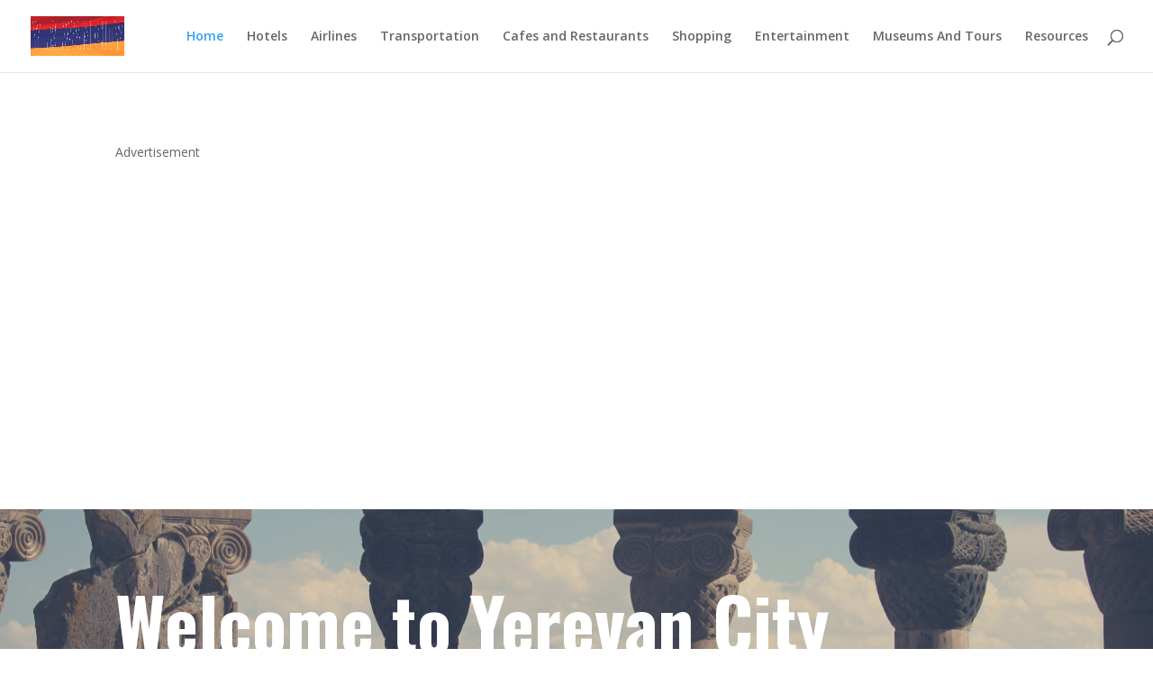

--- FILE ---
content_type: text/html; charset=utf-8
request_url: https://www.google.com/recaptcha/api2/aframe
body_size: 270
content:
<!DOCTYPE HTML><html><head><meta http-equiv="content-type" content="text/html; charset=UTF-8"></head><body><script nonce="3eCVgVJ4a-KqLz1oD78vPQ">/** Anti-fraud and anti-abuse applications only. See google.com/recaptcha */ try{var clients={'sodar':'https://pagead2.googlesyndication.com/pagead/sodar?'};window.addEventListener("message",function(a){try{if(a.source===window.parent){var b=JSON.parse(a.data);var c=clients[b['id']];if(c){var d=document.createElement('img');d.src=c+b['params']+'&rc='+(localStorage.getItem("rc::a")?sessionStorage.getItem("rc::b"):"");window.document.body.appendChild(d);sessionStorage.setItem("rc::e",parseInt(sessionStorage.getItem("rc::e")||0)+1);localStorage.setItem("rc::h",'1768762533456');}}}catch(b){}});window.parent.postMessage("_grecaptcha_ready", "*");}catch(b){}</script></body></html>